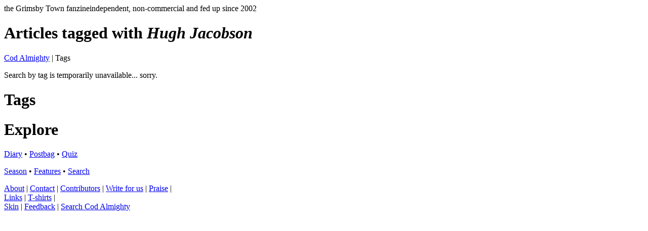

--- FILE ---
content_type: text/html; charset=utf-8
request_url: https://codalmighty.com/site/ca.php?tag=Hugh%20Jacobson
body_size: 1540
content:

<!DOCTYPE html>
<html><head>
<meta http-equiv="Content-Type" content="text/html;charset=UTF-8">
<meta name="viewport" content="width=device-width, initial-scale=1.0, maximum-scale=2.0, user-scalable=1">
<script>
  (function(i,s,o,g,r,a,m){i['GoogleAnalyticsObject']=r;i[r]=i[r]||function(){
  (i[r].q=i[r].q||[]).push(arguments)},i[r].l=1*new Date();a=s.createElement(o),
  m=s.getElementsByTagName(o)[0];a.async=1;a.src=g;m.parentNode.insertBefore(a,m)
  })(window,document,'script','//www.google-analytics.com/analytics.js','ga');

  ga('create', 'UA-42515903-1', 'codalmighty.com');
  ga('send', 'pageview');

</script>
<title>Cod Almighty - the Grimsby Town fanzine</title>

	<link rel="stylesheet" type="text/css" media="only screen and (min-device-width: 601px)" href="../css/ca.css" />
	<link rel="stylesheet" type="text/css" media="only screen and (max-device-width: 600px)" href="../css/ca-mobile.css" />
	<!--[if lt IE 9]>
	<link rel="stylesheet" type="text/css" media="all" href="../css/ca.css" />
	<![endif]-->
<link rel='stylesheet' type='text/css' media='only screen and (min-device-width: 401px)' href='../css/skins/skinimg1.css' /><link rel='stylesheet' type='text/css' media='all' href='../css/skins/skincol1.css' />
<!--[if lt IE 9]>
    <script src="https://ajax.googleapis.com/ajax/libs/jquery/1.9.1/jquery.min.js"></script>
<![endif]-->

<!--[if gte IE 9]>
    <script src="https://ajax.googleapis.com/ajax/libs/jquery/2.0.0/jquery.min.js"></script>
<![endif]-->

<!--[if !IE]><!-->
    <script src="https://ajax.googleapis.com/ajax/libs/jquery/2.0.0/jquery.min.js"></script>
<!--[endif]-->

<script src='../scripts/cajquery.js'></script></head><!--[if !IE 7]><style type='text/css'>#superwrap {display:table;height:100%}</style><![endif]--><body>
<div id="fb-root"></div>
<script>(function(d, s, id) {
  var js, fjs = d.getElementsByTagName(s)[0];
  if (d.getElementById(id)) return;
  js = d.createElement(s); js.id = id;
  js.src = "//connect.facebook.net/en_US/all.js#xfbml=1";
  fjs.parentNode.insertBefore(js, fjs);
}(document, 'script', 'facebook-jssdk'));</script>
<div id="superwrap">
<div id='headerwrapper'><div id='header'><div id='logo'><a href='ca.php'></a></div><div id='strapline'><span class='t1'>the Grimsby Town fanzine</span><span class='t2'>independent, non-commercial and fed up since 2002</span><div id='headerline'></div></div></div></div><div id='wrapper'>
<div id='articlewrapper'><h1>Articles tagged with <em>Hugh Jacobson</em></h1><div id='article'><p><span class='breadtrail'><a href='ca.php'>Cod Almighty</a> | Tags</span></p>
<p>Search by tag is temporarily unavailable... sorry.</p>
</div></div>

<div id='navcontainer'>
<div class='rightpanel'>
<h1>Tags</h1>
<p>
</p></div><div class='rightpanel'>
<h1>Explore</h1>
<p><a href='ca.php?article=diary' class='nounderline tag15'>Diary</a> &bull; <a href='ca.php?article=postbag' class='nounderline tag15'>Postbag</a> &bull; <a href='ca.php?article=quiz' class='nounderline tag15'>Quiz</a></p>
<p><a href='ca.php?article=season' class='nounderline tag15'>Season</a> &bull; <a href='ca.php?article=features' class='nounderline tag15'>Features</a> &bull; <a href='ca.php?article=search' class='nounderline tag15'>Search</a>

</p>
</div>

</div></div>

</div>
<!-- FOOTER -->
<div id='footerwrapper'>
<div id='footercontent'>
<div id='footerlinkleft'><a href='ca.php?article=4194'>About</a> | 
<a href='ca.php?article=4195'>Contact</a> | 
<a href='ca.php?article=4196'>Contributors</a> | 
<a href='ca.php?article=4214'>Write for us</a> | 
<a href='ca.php?article=4197'>Praise</a> | <div class='footerfix'></div>
<a href='ca.php?article=4199'>Links</a> | 
<a href='ca.php?article=4198'>T-shirts</a> <span class='footerfix2'>|</span> </div>
<div id='footerlinkright'>
<a href='ca.php?article=skin'>Skin</a> | 
<a href='ca.php?article=feedback'>Feedback</a> | 
<a href='ca.php?article=search'>Search Cod Almighty</a>
</div>
</div>
</div></body>
</html>

